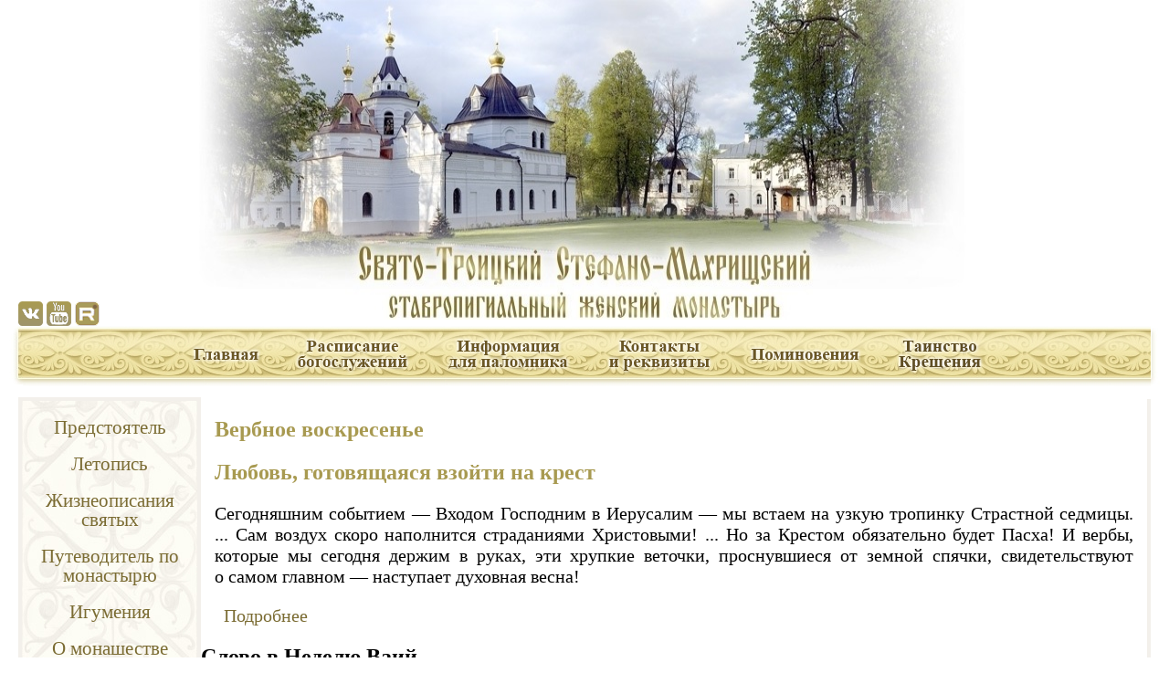

--- FILE ---
content_type: text/html; charset=utf-8
request_url: https://stefmon.ru/%D1%82%D0%B5%D0%B3%D0%B8/%D0%B2%D0%B5%D1%80%D0%B1%D0%BD%D0%BE%D0%B5-%D0%B2%D0%BE%D1%81%D0%BA%D1%80%D0%B5%D1%81%D0%B5%D0%BD%D1%8C%D0%B5
body_size: 9208
content:
<!DOCTYPE html PUBLIC "-//W3C//DTD XHTML+RDFa 1.0//EN" "http://www.w3.org/MarkUp/DTD/xhtml-rdfa-1.dtd">

<html xmlns="http://www.w3.org/1999/xhtml" xml:lang="18-ru" version="XHTML+RDFa 1.0" dir="ltr"
  xmlns:content="http://purl.org/rss/1.0/modules/content/"
  xmlns:dc="http://purl.org/dc/terms/"
  xmlns:foaf="http://xmlns.com/foaf/0.1/"
  xmlns:og="http://ogp.me/ns#"
  xmlns:rdfs="http://www.w3.org/2000/01/rdf-schema#"
  xmlns:sioc="http://rdfs.org/sioc/ns#"
  xmlns:sioct="http://rdfs.org/sioc/types#"
  xmlns:skos="http://www.w3.org/2004/02/skos/core#"
  xmlns:xsd="http://www.w3.org/2001/XMLSchema#">

  <head profile="http://www.w3.org/1999/xhtml/vocab">
    <meta name="yandex-verification" content="ff11ab034f538103" />
    <meta http-equiv="Content-Type" content="text/html; charset=utf-8" />
<meta about="/%D1%82%D0%B5%D0%B3%D0%B8/%D0%B2%D0%B5%D1%80%D0%B1%D0%BD%D0%BE%D0%B5-%D0%B2%D0%BE%D1%81%D0%BA%D1%80%D0%B5%D1%81%D0%B5%D0%BD%D1%8C%D0%B5" typeof="skos:Concept" property="rdfs:label skos:prefLabel" content="Вербное воскресенье" />
<link rel="shortcut icon" href="https://stefmon.ru/sites/all/themes/stefmon/favicon.ico" type="image/vnd.microsoft.icon" />
<link rel="shortlink" href="/taxonomy/term/1253" />
<link rel="alternate" type="application/rss+xml" title="RSS - Вербное воскресенье" href="https://stefmon.ru/taxonomy/term/1253/feed" />
<meta name="Generator" content="Drupal 7 (http://drupal.org)" />
<!--[if lt IE 7]>
    <script type="text/javascript">document.execCommand("BackgroundImageCache", false, true);
	var BlankImgPath = "/sites/all/modules/pngbehave";
    </script>
    <style type="text/css">img, ul, li { behavior: url(/sites/all/modules/pngbehave/iepngfix.htc)} </style>
    <script type="text/javascript" src="/sites/all/modules/pngbehave/iepngfix_tilebg.js"></script>
<![endif]-->
<link rel="canonical" href="/%D1%82%D0%B5%D0%B3%D0%B8/%D0%B2%D0%B5%D1%80%D0%B1%D0%BD%D0%BE%D0%B5-%D0%B2%D0%BE%D1%81%D0%BA%D1%80%D0%B5%D1%81%D0%B5%D0%BD%D1%8C%D0%B5" />
    <title>Вербное воскресенье | Свято-Троицкий Стефано-Махрищский монастырь</title>
    <style type="text/css" media="all">
@import url("https://stefmon.ru/modules/system/system.base.css?rzslh3");
@import url("https://stefmon.ru/modules/system/system.menus.css?rzslh3");
@import url("https://stefmon.ru/modules/system/system.messages.css?rzslh3");
@import url("https://stefmon.ru/modules/system/system.theme.css?rzslh3");
</style>
<style type="text/css" media="all">
@import url("https://stefmon.ru/modules/book/book.css?rzslh3");
@import url("https://stefmon.ru/sites/all/modules/date/date_api/date.css?rzslh3");
@import url("https://stefmon.ru/sites/all/modules/date/date_popup/themes/datepicker.1.7.css?rzslh3");
@import url("https://stefmon.ru/sites/all/modules/date/date_repeat_field/date_repeat_field.css?rzslh3");
@import url("https://stefmon.ru/modules/field/theme/field.css?rzslh3");
@import url("https://stefmon.ru/modules/node/node.css?rzslh3");
@import url("https://stefmon.ru/modules/search/search.css?rzslh3");
@import url("https://stefmon.ru/modules/user/user.css?rzslh3");
@import url("https://stefmon.ru/sites/all/modules/views/css/views.css?rzslh3");
@import url("https://stefmon.ru/sites/all/modules/ckeditor/css/ckeditor.css?rzslh3");
</style>
<style type="text/css" media="all">
@import url("https://stefmon.ru/sites/all/modules/colorbox/styles/default/colorbox_style.css?rzslh3");
@import url("https://stefmon.ru/sites/all/modules/ctools/css/ctools.css?rzslh3");
@import url("https://stefmon.ru/sites/all/modules/video/css/video.css?rzslh3");
@import url("https://stefmon.ru/modules/taxonomy/taxonomy.css?rzslh3");
</style>
<style type="text/css" media="all">
@import url("https://stefmon.ru/sites/all/themes/stefmon/style.css?rzslh3");
</style>
    <script type="text/javascript" src="https://stefmon.ru/misc/jquery.js?v=1.4.4"></script>
<script type="text/javascript" src="https://stefmon.ru/misc/jquery.once.js?v=1.2"></script>
<script type="text/javascript" src="https://stefmon.ru/misc/drupal.js?rzslh3"></script>
<script type="text/javascript" src="https://stefmon.ru/sites/default/files/languages/18-ru_FOoPc9XWkRkGpAZy0xub8F62KME0x9wODIDFvF8gs_k.js?rzslh3"></script>
<script type="text/javascript" src="https://stefmon.ru/sites/all/libraries/colorbox/jquery.colorbox-min.js?rzslh3"></script>
<script type="text/javascript" src="https://stefmon.ru/sites/all/modules/colorbox/js/colorbox.js?rzslh3"></script>
<script type="text/javascript" src="https://stefmon.ru/sites/all/modules/colorbox/styles/default/colorbox_style.js?rzslh3"></script>
<script type="text/javascript" src="https://stefmon.ru/sites/all/modules/colorbox/js/colorbox_load.js?rzslh3"></script>
<script type="text/javascript" src="https://stefmon.ru/sites/all/modules/colorbox/js/colorbox_inline.js?rzslh3"></script>
<script type="text/javascript" src="https://stefmon.ru/sites/all/modules/video/js/video.js?rzslh3"></script>
<script type="text/javascript">
<!--//--><![CDATA[//><!--
var openstat = {"counter":"2366284","next":"openstat","track_links":"all"};(function(d, t, p) {var j = d.createElement(t); j.async = true; j.type = "text/javascript";j.src = ("https:" == p ? "https:" : "http:") + "//openstat.net/cnt.js";var s = d.getElementsByTagName(t)[0]; s.parentNode.insertBefore(j, s);})(document, "script", document.location.protocol);
//--><!]]>
</script>
<script type="text/javascript">
<!--//--><![CDATA[//><!--
jQuery.extend(Drupal.settings, {"basePath":"\/","pathPrefix":"","ajaxPageState":{"theme":"stefmon","theme_token":"VNdYwOVLgq3y0wPhvb-LLRiAeYpAQvpXcByLcR4603s","js":{"misc\/jquery.js":1,"misc\/jquery.once.js":1,"misc\/drupal.js":1,"public:\/\/languages\/18-ru_FOoPc9XWkRkGpAZy0xub8F62KME0x9wODIDFvF8gs_k.js":1,"sites\/all\/libraries\/colorbox\/jquery.colorbox-min.js":1,"sites\/all\/modules\/colorbox\/js\/colorbox.js":1,"sites\/all\/modules\/colorbox\/styles\/default\/colorbox_style.js":1,"sites\/all\/modules\/colorbox\/js\/colorbox_load.js":1,"sites\/all\/modules\/colorbox\/js\/colorbox_inline.js":1,"sites\/all\/modules\/video\/js\/video.js":1,"0":1},"css":{"modules\/system\/system.base.css":1,"modules\/system\/system.menus.css":1,"modules\/system\/system.messages.css":1,"modules\/system\/system.theme.css":1,"modules\/book\/book.css":1,"sites\/all\/modules\/date\/date_api\/date.css":1,"sites\/all\/modules\/date\/date_popup\/themes\/datepicker.1.7.css":1,"sites\/all\/modules\/date\/date_repeat_field\/date_repeat_field.css":1,"modules\/field\/theme\/field.css":1,"modules\/node\/node.css":1,"modules\/search\/search.css":1,"modules\/user\/user.css":1,"sites\/all\/modules\/views\/css\/views.css":1,"sites\/all\/modules\/ckeditor\/css\/ckeditor.css":1,"sites\/all\/modules\/colorbox\/styles\/default\/colorbox_style.css":1,"sites\/all\/modules\/ctools\/css\/ctools.css":1,"sites\/all\/modules\/video\/css\/video.css":1,"modules\/taxonomy\/taxonomy.css":1,"sites\/all\/themes\/stefmon\/style.css":1}},"colorbox":{"opacity":"0.85","current":"{current} \u0438\u0437 {total}","previous":"\u00ab \u041f\u0440\u0435\u0434","next":"\u0421\u043b\u0435\u0434 \u00bb","close":"\u0417\u0430\u043a\u0440\u044b\u0442\u044c","maxWidth":"98%","maxHeight":"98%","fixed":true,"mobiledetect":true,"mobiledevicewidth":"480px"}});
//--><!]]>
</script>
	
    <script type="text/javascript">

var tmshift=0; // Временной сдвиг от текущей даты. К этой переменной будем добавлять 24, чтобы переходить на икону следующего дня.
////////////////////////////////////////////////////////////////////////////////////
////////////// функция подключения скрипта /////////////////////////////////////////
////////////// вызывается каждый раз, когда надо получить новую икону //////////////
////////////////////////////////////////////////////////////////////////////////////
function loadPravoslavIcon()
{
	// создаем новый элемент - script с уникальным id
 
	var head = document.getElementsByTagName('head').item(0);
	var scriptTag = document.getElementById('loadPravoslavIcon');
	if(scriptTag) head.removeChild(scriptTag);
	script = document.createElement('script');
	script.src = "https://script.pravoslavie.ru/icon.php?advanced=2&tmshift="+tmshift;
	script.type = 'text/javascript';
	script.id = 'dayiconscript'+tmshift;
	head.appendChild(script);
 
 
	// свойству src вновь созданного элемента присваиваем адрес скрипта с параметрами.
	// параметр tmshift=0 для сегодняшнего дня, 24 - для завтрашнего и тд.
	// подготавливаем tmshift для перехода к следующему дню
	tmshift+=24;
	/////////////////////////////
	/// Необязательные действия.
	/// Поскольку данные от скрипта поступают не мгновенно,
	/// во время ожидания ответа от скрипта можно попросить читателя подождать
	document.getElementById('iconPlace').innerHTML="Подождите";
	document.getElementById('iconTextPlace').innerHTML="немного";
	document.getElementById('iconDayPlace').innerHTML="...";
}
///////////////////////////////////////////////////////////////////////////////////
/////////////// функция вывода иконы на экран /////////////////////////////////////
/////////////// вызывается автоматически, когда данные скрипта будут готовы ///////
/////////////// Имя функции менять нельзя.        /////////////////////////////////
/////////////// Код функкции может быть любой, какой вам требуется ////////////////
///////////////////////////////////////////////////////////////////////////////////
function dayiconloaded()
{
	// К моменту автоматического вызова этой функции создается глобальный объект dayicon
	// Через свойства этого объекта можно получить все данные, передаваемые скриптом
	// Эти данные можно использовать любым способом.
	// Мы, для примера, будем выводить икону, подпись и дату со ссылкой на страничку дня календаря
	// Рисуем икону
	// В предварительно размещенный на странице(см. ниже) элемент с id=iconPlace помещаем элемент IMG, составленный из данных объекта dayicon
	// Элемент IMG помещается в элемент A, где гиперссылкой является функция loadscript. Это сделано, чтобы при нажатии на изображение
	// происходила повторная загрузка скрипта с новыми параметрами, соответствующими следующему дню.
	document.getElementById('iconPlace').innerHTML="<a href='javascript:loadPravoslavIcon()'><IMG SRC='"+dayicon.src+"' WIDTH="+dayicon.w+" HEIGHT="+dayicon.h+" ALT='"+dayicon.text+"' ></a>";
	// рисуем подпись
	document.getElementById('iconTextPlace').innerHTML=dayicon.text;
	// вычисляем адрес в формате yyyymmdd для ссылки на страничку дня
	var ymd=Number(dayicon.year)*10000+Number(dayicon.monthold)*100+Number(dayicon.dayold);
	// рисуем название дня и ссылку
	document.getElementById('iconDayPlace').innerHTML="<a href='https://days.pravoslavie.ru/Days/"+ymd+".html'>"+dayicon.day+"</a>";
	//alert(Dump(dayicon)); //раскомментируйте эту строчку, чтобы посмотреть данные, передаваемые скриптом
}
 
///////////////////////////////////////////////////////////////////////////////////////
/////////////// Эта функция не требуется для работы скрипта  //////////////////////////
/////////////// Её удобно использовать для исследования данных, ///////////////////////
/////////////// передаваемых скриптом. Пример: alert(Dump(dayicon)); /////////////////
///////////////////////////////////////////////////////////////////////////////////////
function Dump(d,l)
{
    if (l == null) l = 1;
    var s = '';
    if (typeof(d) == "object")
    {
        s += typeof(d) + " {\n";
        for (var k in d)
        {
            for (var i=0; i<l; i++) s += "  ";
            if(typeof(d[k])!="function")
                s += k+": " + Dump(d[k],l+1);
        }
        for (var i=0; i<l-1; i++) s += "  ";
        s += "}\n"
    }
    else
    {
        s += "" + d + "\n";
    }
    return s;
}



        /* Скрипт Скроллинга 
    HTML на странице: <a id="gotop" href="#" onclick="top.goTop(); return false;"></a> 
    ------------------------------------*/  
    (function() {  
      
    function $(id){  
        return document.getElementById(id);  
    }  
      
    function goTop(acceleration, time) {  
        acceleration = acceleration || 0.1;  
        time = time || 12;  
      
        var dx = 0;  
        var dy = 0;  
        var bx = 0;  
        var by = 0;  
        var wx = 0;  
        var wy = 0;  
      
        if (document.documentElement) {  
            dx = document.documentElement.scrollLeft || 0;  
            dy = document.documentElement.scrollTop || 0;  
        }  
        if (document.body) {  
            bx = document.body.scrollLeft || 0;  
            by = document.body.scrollTop || 0;  
        }  
        var wx = window.scrollX || 0;  
        var wy = window.scrollY || 0;  
      
        var x = Math.max(wx, Math.max(bx, dx));  
        var y = Math.max(wy, Math.max(by, dy));  
      
        var speed = 1 + acceleration;  
        window.scrollTo(Math.floor(x / speed), Math.floor(y / speed));  
        if(x > 0 || y > 0) {  
            var invokeFunction = "top.goTop(" + acceleration + ", " + time + ")"  
            window.setTimeout(invokeFunction, time);  
        }  
        return false;  
    }  
      
    //*  
    function scrollTop(){  
        var el = $('gotop');  
        var stop = (document.body.scrollTop || document.documentElement.scrollTop);  
        if(stop>400){  
            if(el.style.display!='block'){  
                el.style.display='block';  
                smoothopaque(el, 0, 100, 1);  
            }  
        }  
        else  
            el.style.display='none';  
      
        return false;  
    }  
      
    // Плавная смена прозрачности  
    function smoothopaque(el, startop, endop, inc){  
        op = startop;  
        // Устанавливаем прозрачность  
        setopacity(el, op);  
        // Начинаем изменение прозрачности  
        setTimeout(slowopacity, 1);  
        function slowopacity(){  
            if(startop < endop){  
                op = op + inc;  
                if(op < endop){  
                    setTimeout(slowopacity, 1);  
                }  
            }else{  
                op = op - inc;  
                if(op > endop){  
                    setTimeout(slowopacity, 1);  
                }  
            }  
            setopacity(el, op);  
        };  
    };  
    // установка opacity  
    function setopacity(el, opacity){  
        el.style.opacity = (opacity/100);  
        el.style.filter = 'alpha(opacity=' + opacity + ')';  
    };  
      
    if (window.addEventListener){  
        window.addEventListener("scroll", scrollTop, false);  
        window.addEventListener("load", scrollTop, false);  
    }  
    else if (window.attachEvent){  
        window.attachEvent("onscroll", scrollTop);  
        window.attachEvent("onload", scrollTop);  
    }     
      
    window['top'] = {};  
    window['top']['goTop'] = goTop;           
      
    })();  
    
    
      function getByClass (className, parent) {
	parent || (parent=document);
	var descendants=parent.getElementsByTagName('*'), i=-1, e, result=[];
	while (e=descendants[++i]) {
	  ((' '+(e['class']||e.className)+' ').indexOf(' '+className+' ') > -1) && result.push(e);
	}
	return result;
      }

var t;
function up() {
    var top = Math.max(document.body.scrollTop,document.documentElement.scrollTop);
    if(top > 0) {
    window.scrollBy(0,((top+100)/-10));
    t = setTimeout('up()',20);
    } else clearTimeout(t);
    return false;
  }
      
      function forPageLoad()
      {
	  var scrwid = getClientWidth();
	  var doc = document.getElementById("hello");
	  doc.style.width = scrwid+"px";
	  if (scrwid<1000) doc.style.width = "1000px";
	  if (scrwid>1260) doc.style.width = "1260px";

	  var cont = document.getElementById("content-td");
	  cont.style.width = doc.style.width;

	  var topmenutt = document.getElementById("top-menu-tt");
	  if (!-[1,])  topmenutt.style.width = "950px";

	  var scrheight = getClientHeight();
	  var leftmenutd = document.getElementById("left-menu-td");
	  var hh = scrheight-510;
	  if (leftmenutd.clientHeight < hh && hh>0)  leftmenutd.style.height = hh+"px";

	  var nodes = getByClass('chronicle'), i=-1, node;
	  if (typeof nodes[0] !=="undefined")
	  {
	    var node=nodes[0];
	    node.style.paddingTop = "0px";
	    node.style.background = "none";  
	  }

	  loadPravoslavIcon();
	  return;
      }


    
      function getClientWidth()
      {
	return document.compatMode=='CSS1Compat' && !window.opera ? document.documentElement.clientWidth : document.body.clientWidth;
      }

      function getClientHeight()
      {
	var frameHeight=640;
  
	if (self.innerHeight)  
	  frameHeight = self.innerHeight;  
	else if (document.documentElement && document.documentElement.clientHeight)  
	  frameHeight = document.documentElement.clientHeight;  
	else if (document.body)  
	  frameHeight = document.body.clientHeight;  

	return frameHeight
      }  
      
      function bodyJustify2() {
	  var scrwid = getClientWidth();

	  var doc = document.getElementById("hello");
	  doc.style.width = scrwid+"px";
	  if (scrwid<1000) doc.style.width = "1000px";
	  if (scrwid>1260) doc.style.width = "1260px";
	  var cont = document.getElementById("content-td");
	  cont.style.width = doc.style.width;

	  var scrheight = getClientHeight();
	  var leftmenutd = document.getElementById("left-menu-td");
	  var hh = scrheight-510;
	  if (leftmenutd.clientHeight < hh && hh>0)  leftmenutd.style.height = hh+"px";

	  return;
      }
    </script>    
</head>

  <body class="html not-front not-logged-in no-sidebars page-taxonomy page-taxonomy-term page-taxonomy-term- page-taxonomy-term-1253"   onResize="bodyJustify2()" onLoad="forPageLoad()">
  <div id="hello">
    <div id="skip-link">
      <a href="#main-content" class="element-invisible element-focusable">Перейти к основному содержанию</a>
    </div>
            <table id="main" cellpadding="0" cellspacing="0">
      <tr id="header">
	<td id="logotd">
	    <div class="region region-headd">
    <div id="block-headerimage-3" class="block block-headerimage">

    
  <div class="content">
    
  
  <ul class="links inline"><li class="node-readmore first last"><a href="/node/10" rel="tag" title="Лого - Основное">Подробнее<span class="element-invisible"> о Лого - Основное</span></a></li>
</ul><div class="field field-name-field-logo field-type-image field-label-hidden"><div class="field-items"><div class="field-item even"><img typeof="foaf:Image" src="https://stefmon.ru/sites/default/files/logo/logo_0.jpg" width="1004" height="350" /></div></div></div>
    </div>
</div>
<div id="block-block-10" class="block block-block">

    
  <div class="content">
    <div class="socbuttongroup"><a href="http://vk.com/stefmon" target="_blank"><img alt="" class="socialbutton" src="https://stefmon.ru/images/vkontakte.png" /></a>&nbsp;<a href="https://www.youtube.com/channel/UCnoShQCQFsPU0nxLy9fNlEg" target="_blank"><img alt="" class="socialbutton" src="https://stefmon.ru/images/youtube.png" /></a>&nbsp;<a href="https://rutube.ru/channel/24545272/" target="_blank"><img alt="" class="socialbutton" src="https://stefmon.ru/sites/default/files/rutube.png" /></div>
  </div>
</div>
  </div>
	</td>
      </tr>
      <tr id="top-menu-tr">
	<td id="top-menu-td">
	  <table id="top-menu-tab" cellpadding="0" cellspacing="0" width="100%">
	    <tr>
	      <td id="top-menu-left"><img src="/sites/all/themes/stefmon/img/top-menu-left.jpg"/></td>
	      <td id="top-menu-div">
		<div id="top-menu-tt">
<!-- 		    <a href="/" title="Главная" rel="home" id="logo"><img id="logoimg" src="  -->
		    <ul><li><a href="/" title="" class="menu_icon menu-237"><img src="/sites/all/themes/stefmon/img/mainpage.png" alt="Главная" /></a></li>
<li><a href="/raspis"><img src="/sites/all/themes/stefmon/img/raspis.png" alt="Расписание богослужений" /></a></li>
<li><a href="/palomnik"><img src="/sites/all/themes/stefmon/img/palomnik.png" alt="Информация для паломника" /></a></li>
<li><a href="/contactrek"><img src="/sites/all/themes/stefmon/img/contactrek.png" alt="Контакты и реквизиты" /></a></li>
<li><a href="/riteonline"><img src="/sites/all/themes/stefmon/img/riteonline.png" alt="Поминовения" /></a></li>
<li><a href="/kreshcenie"><img src="/sites/all/themes/stefmon/img/kreshcenie.png" alt="Таинство Крещения" /></a></li>
</ul><!-- 		    " /></a> -->
		</div>
	      </td>
	      <td id="top-menu-right"><img src="/sites/all/themes/stefmon/img/top-menu-right.jpg"/></td>
	    </tr>
	  </table>
	</td>
      </tr>
      <tr id="content-tr-up">
	<td id="content-td-up">
	  <table id="content-tab" cellpadding="0" cellspacing="0">
	    <tr>
	      <td id="left-menu-td">
		<div id="left-menu-div">
		    <div class="region region-leftside">
    <div id="block-menu-menu-leftmenu" class="block block-menu">

    <h2>Боковое меню</h2>
  
  <div class="content">
    <ul class="menu"><li class="first collapsed"><a href="/patriarkh/words" title="">Предстоятель</a></li>
<li class="leaf"><a href="/letopis">Летопись</a></li>
<li class="leaf"><a href="/saints">Жизнеописания святых</a></li>
<li class="leaf"><a href="/puwo" title="">Путеводитель по монастырю</a></li>
<li class="leaf"><a href="/elisaveta">Игумения</a></li>
<li class="collapsed"><a href="/monachs">О монашестве</a></li>
<li class="leaf"><a href="/prepodobnye_zheny">Жития преподобных жен</a></li>
<li class="leaf"><a href="/duhovnaya_zhizn">Духовная жизнь</a></li>
<li class="leaf"><a href="/onlinetour">Онлайн-экскурсия</a></li>
<li class="leaf"><a href="/videogallery/%D0%B2%D0%B8%D0%B4%D0%B5%D0%BE%D0%B3%D0%B0%D0%BB%D0%B5%D1%80%D0%B5%D0%B8" title="">Видеогалерея</a></li>
<li class="leaf"><a href="https://stefmon.ru/songalbum/%D0%BF%D0%B5%D1%81%D0%BD%D0%BE%D0%BF%D0%B5%D0%BD%D0%B8%D1%8F" title="">Песнопения</a></li>
<li class="leaf"><a href="/photogallery/%D1%84%D0%BE%D1%82%D0%BE%D0%B3%D0%B0%D0%BB%D0%B5%D1%80%D0%B5%D0%B8" title="">Фотогалерея</a></li>
<li class="leaf"><a href="/library">Библиотека</a></li>
<li class="leaf"><a href="/content/%D0%B4%D0%B5%D1%82%D1%81%D0%BA%D0%B8%D0%B9-%D0%BF%D1%80%D0%B8%D1%8E%D1%82-%D0%BA%D0%BE%D0%B2%D1%87%D0%B5%D0%B3">Детский приют &quot;Ковчег&quot;</a></li>
<li class="leaf"><a href="/content/%D0%BF%D0%BE%D0%B4%D0%B2%D0%BE%D1%80%D1%8C%D0%B5-%D0%B2-%D1%81%D0%B5%D0%BB%D0%B5-%D1%82%D0%B0%D0%BB%D0%B8%D1%86%D1%8B">Подворье</a></li>
<li class="last leaf"><a href="/chronicle" title="">Архив материалов</a></li>
</ul>  </div>
</div>
<div id="block-block-4" class="block block-block">

    
  <div class="content">
    <p class="rtecenter"><a href="https://stefmon.ru/node/4553" target="_blank"><img alt="Пожертвовать на монастырь" src="https://stefmon.ru/sites/default/files/donate.png" style="border-width: 0px; border-style: solid; width: 175px; height: 175px;" /></a></p>

<p class="rtecenter"><a href="http://www.patriarchia.ru" target="_blank"><img alt="Официальный сайт Русской Православной Церкви / Патриархия.ru" src="https://www.stefmon.ru/sites/default/files/patr_banner_100_2.gif" style="border-width: 0px; border-style: solid; width: 100px; height: 100px;" /></a></p>

<p class="rtecenter"><a href="http://beliykrest.ru/" target="_blank"><img alt="" src="https://www.stefmon.ru/sites/default/files/whitecross_0.png" style="width: 150px; height: 165px;" /></a></p>

<p class="rtecenter"><a href="https://monasterium.ru" target="_blank"><img alt="Синодальный отдел по монастырям и монашеству Русской Православной Церкви / Monasterium.ru" src="https://www.stefmon.ru/sites/default/files/sinotdbanner.png" style="border-width: 0px; border-style: solid; width: 175px; height: 47px;" /></a></p>

<p class="rtecenter"><a href="https://orthpatr.ru/" target="_blank"><img alt="Школа православного святоотеческого просвещения / orthpatr.ru" src="https://www.stefmon.ru/sites/default/files/orthpatr.jpg" style="border-width: 0px; border-style: solid;" /></a></p>

<p class="rtecenter">&nbsp;</p>
  </div>
</div>
<div id="block-block-8" class="block block-block">

    
  <div class="content">
    <div id = "CalendarPrav">
  <div id = "iconDayPlace"></div>
  <div id = "iconPlace"></div>
  <div id = "iconTextPlace"></div>
</div>
  </div>
</div>
  </div>
		</div>
	      </td>
	      <td id="content-td">
		<div id="content-div">
		  		    <div id="breadcrumb"><h2 class="element-invisible">Вы здесь</h2><div class="breadcrumb"><a href="/">Главная</a></div></div>
		   
		  
	          <h2 class="with-tabs">Вербное воскресенье</h2>                  

                  
                    
		                                      
                  <div class="term-listing-heading"><div id="taxonomy-term-1253" class="taxonomy-term vocabulary-tags">

  
  <div class="content">
      </div>

</div>
</div>
    <h2>Любовь, готовящаяся взойти на крест</h2>
  <span property="dc:title" content="Любовь, готовящаяся взойти на крест" class="rdf-meta element-hidden"></span>
  
  <div class="content">
    <div class="field field-name-body field-type-text-with-summary field-label-hidden"><div class="field-items"><div class="field-item even" property="content:encoded"><p>Сегодняшним событием&nbsp;— Входом Господним в&nbsp;Иерусалим&nbsp;— мы&nbsp;встаем на&nbsp;узкую тропинку Страстной седмицы. ...&nbsp;Сам воздух скоро наполнится страданиями Христовыми! ... Но&nbsp;за&nbsp;Крестом обязательно будет Пасха! И&nbsp;вербы, которые мы&nbsp;сегодня держим в&nbsp;руках, эти хрупкие веточки, проснувшиеся от&nbsp;земной спячки, свидетельствуют о&nbsp;самом главном&nbsp;— наступает духовная весна!</p>
</div></div></div>  </div>

  <ul class="links inline"><li class="node-readmore first last"><a href="/chronic/%D0%BB%D1%8E%D0%B1%D0%BE%D0%B2%D1%8C-%D0%B3%D0%BE%D1%82%D0%BE%D0%B2%D1%8F%D1%89%D0%B0%D1%8F%D1%81%D1%8F-%D0%B2%D0%B7%D0%BE%D0%B9%D1%82%D0%B8-%D0%BD%D0%B0-%D0%BA%D1%80%D0%B5%D1%81%D1%82" rel="tag" title="Любовь, готовящаяся взойти на крест">Подробнее<span class="element-invisible"> о Любовь, готовящаяся взойти на крест</span></a></li>
</ul>
  
</div>

    <h2>Слово в Неделю Ваий</h2>
  <span property="dc:title" content="Слово в Неделю Ваий" class="rdf-meta element-hidden"></span>
  
  <div class="content">
    <div class="field field-name-body field-type-text-with-summary field-label-hidden"><div class="field-items"><div class="field-item even" property="content:encoded"><p>Праздник Входа Господня во Иерусалим дает нам прекрасный поучительный урок: с одной стороны, он представляет нам всю безмерность и самоотверженность любви Божественной, с другой стороны, наглядно рисует всю суетность, ненадежность и непрочность любви и славы человеческой.<em> Архиепископ Аверкий (Таушев)</em></p>
</div></div></div>  </div>

  <ul class="links inline"><li class="node-readmore first last"><a href="/chronic/%D1%81%D0%BB%D0%BE%D0%B2%D0%BE-%D0%B2-%D0%BD%D0%B5%D0%B4%D0%B5%D0%BB%D1%8E-%D0%B2%D0%B0%D0%B8%D0%B9" rel="tag" title="Слово в Неделю Ваий">Подробнее<span class="element-invisible"> о Слово в Неделю Ваий</span></a></li>
</ul>
  
</div>

    <h2>Вход Господень в Иерусалим</h2>
  <span property="dc:title" content="Вход Господень в Иерусалим" class="rdf-meta element-hidden"></span>
  
  <div class="content">
    <div class="field field-name-body field-type-text-with-summary field-label-hidden"><div class="field-items"><div class="field-item even" property="content:encoded"><p>Вход Господень в Иерусалим является одним из главных событий последних дней земной жизни Господа нашего Иисуса Христа. Торжественное прибытие Спасителя в Святой град накануне праздника Пасхи предшествовало Его Крестным Страданиям&nbsp;и было осуществлением ветхозаветных пророчеств.</p>
</div></div></div>  </div>

  <ul class="links inline"><li class="node-readmore first last"><a href="/chronic/%D0%B2%D1%85%D0%BE%D0%B4-%D0%B3%D0%BE%D1%81%D0%BF%D0%BE%D0%B4%D0%B5%D0%BD%D1%8C-%D0%B2-%D0%B8%D0%B5%D1%80%D1%83%D1%81%D0%B0%D0%BB%D0%B8%D0%BC-2" rel="tag" title="Вход Господень в Иерусалим">Подробнее<span class="element-invisible"> о Вход Господень в Иерусалим</span></a></li>
</ul>
  
</div>

    <h2>Вход Господень в Иерусалим</h2>
  <span property="dc:title" content="Вход Господень в Иерусалим" class="rdf-meta element-hidden"></span>
  
  <div class="content">
    <div class="field field-name-body field-type-text-with-summary field-label-hidden"><div class="field-items"><div class="field-item even" property="content:encoded"><p>Вход Господень в Иерусалим является одним из главных событий последних дней земной жизни Господа нашего Иисуса Христа. Торжественное прибытие Спасителя в Святой град накануне праздника Пасхи предшествовало Его Крестным Страданиям&nbsp;и было осуществлением ветхозаветных пророчеств.</p>
</div></div></div>  </div>

  <ul class="links inline"><li class="node-readmore first last"><a href="/chronic/%D0%B2%D1%85%D0%BE%D0%B4-%D0%B3%D0%BE%D1%81%D0%BF%D0%BE%D0%B4%D0%B5%D0%BD%D1%8C-%D0%B2-%D0%B8%D0%B5%D1%80%D1%83%D1%81%D0%B0%D0%BB%D0%B8%D0%BC-1" rel="tag" title="Вход Господень в Иерусалим">Подробнее<span class="element-invisible"> о Вход Господень в Иерусалим</span></a></li>
</ul>
  
</div>
                                    
                  <a name="top"></a>
<!--                  <a id="gotop" class="scrollTop" href="#top" onclick="top.goTop(); return false;"></a>-->
<a id="gotop" class="scrollTop" href="#top" onclick="return up()"></a>
		</div>
	      </td>
	    </tr>
	  </table>
	</td>
      </tr>
      
      <tr id="footer-tr">
	<td id="footer-td">
	  <table id="footer-tab" cellpadding="0" cellspacing="0" width="100%">
	    <tr>
	      <td id="footer-left"><img src="/sites/all/themes/stefmon/img/footer-left.jpg" /></td>
	      <td id="footer-div">  <div class="region region-footer">
    <div id="block-block-1" class="block block-block">

    
  <div class="content">
    &nbsp;  </div>
</div>
  </div>
</td>
	      <td id="footer-right"><img src="/sites/all/themes/stefmon/img/footer-right.jpg" /></td>
	    </tr>
	  </table>
	</td>
      </tr>
      
    </table>      </div>



<!-- Yandex.Metrika counter -->
<script type="text/javascript" >
   (function(m,e,t,r,i,k,a){m[i]=m[i]||function(){(m[i].a=m[i].a||[]).push(arguments)};
   m[i].l=1*new Date();
   for (var j = 0; j < document.scripts.length; j++) {if (document.scripts[j].src === r) { return; }}
   k=e.createElement(t),a=e.getElementsByTagName(t)[0],k.async=1,k.src=r,a.parentNode.insertBefore(k,a)})
   (window, document, "script", "https://mc.yandex.ru/metrika/tag.js", "ym");

   ym(91071388, "init", {
        clickmap:true,
        trackLinks:true,
        accurateTrackBounce:true,
        webvisor:true
   });
</script>
<noscript><div><img src="https://mc.yandex.ru/watch/91071388" style="position:absolute; left:-9999px;" alt="" /></div></noscript>
<!-- /Yandex.Metrika counter -->

  
  </body>

</html> 
